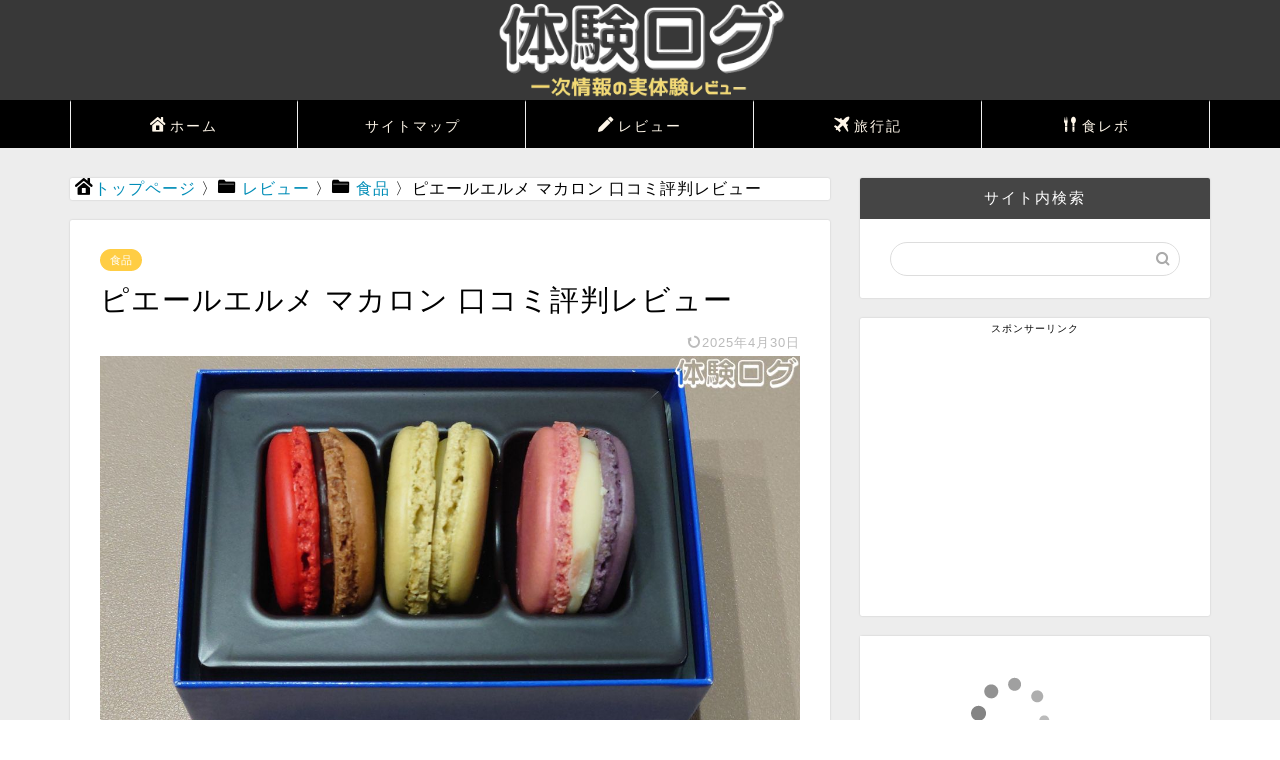

--- FILE ---
content_type: text/html; charset=utf-8
request_url: https://www.google.com/recaptcha/api2/aframe
body_size: 267
content:
<!DOCTYPE HTML><html><head><meta http-equiv="content-type" content="text/html; charset=UTF-8"></head><body><script nonce="IxyQ8kQnoaVAwjLlnt3h_w">/** Anti-fraud and anti-abuse applications only. See google.com/recaptcha */ try{var clients={'sodar':'https://pagead2.googlesyndication.com/pagead/sodar?'};window.addEventListener("message",function(a){try{if(a.source===window.parent){var b=JSON.parse(a.data);var c=clients[b['id']];if(c){var d=document.createElement('img');d.src=c+b['params']+'&rc='+(localStorage.getItem("rc::a")?sessionStorage.getItem("rc::b"):"");window.document.body.appendChild(d);sessionStorage.setItem("rc::e",parseInt(sessionStorage.getItem("rc::e")||0)+1);localStorage.setItem("rc::h",'1768869077307');}}}catch(b){}});window.parent.postMessage("_grecaptcha_ready", "*");}catch(b){}</script></body></html>

--- FILE ---
content_type: application/javascript; charset=utf-8;
request_url: https://dalc.valuecommerce.com/app3?p=887401137&_s=https%3A%2F%2Ftaikenlog.jp%2Fpierreherme-macaron%2F&vf=iVBORw0KGgoAAAANSUhEUgAAAAMAAAADCAYAAABWKLW%2FAAAAMElEQVQYV2NkFGP4nxFxhiFrkgkDo98c5v82y9kZGtx%2FMDBu5Or6H%2FXMjOGOgAMDAPvpDVHYNySuAAAAAElFTkSuQmCC
body_size: 2147
content:
vc_linkswitch_callback({"t":"696eccd4","r":"aW7M1AABVk4DikMKCooAHwqKC5YQ0g","ub":"aW7M0wAATpwDikMKCooCsQqKC%2FDA5w%3D%3D","vcid":"WAK5WIr70uJA53lB0Lts3Qfod8wNlGMYr1lDlOoI9nfyfd-uLPkevNUnGVEmNEFc","vcpub":"0.087630","jal.co.jp/tour":{"a":"2425691","m":"2404028","g":"52b32f6c8c"},"jal.co.jp/domtour":{"a":"2425691","m":"2404028","g":"52b32f6c8c"},"mini-shopping.yahoo.co.jp":{"a":"2821580","m":"2201292","g":"b096455f8c"},"shopping.geocities.jp":{"a":"2821580","m":"2201292","g":"b096455f8c"},"jal.co.jp/jp/ja/tour":{"a":"2425691","m":"2404028","g":"52b32f6c8c"},"jal.co.jp/jp/ja/domtour":{"a":"2425691","m":"2404028","g":"52b32f6c8c"},"lohaco.jp":{"a":"2686782","m":"2994932","g":"688c87a18c"},"shopping.yahoo.co.jp":{"a":"2821580","m":"2201292","g":"b096455f8c"},"www.asoview.com":{"a":"2698489","m":"3147096","g":"b7a7444a8c"},"brand.asoview.com":{"a":"2698489","m":"3147096","g":"b7a7444a8c"},"sp.jal.co.jp/intltour":{"a":"2910359","m":"2403993","g":"644b90728c"},"stg.activityjapan.com":{"a":"2913705","m":"3393757","g":"e0175b248c"},"www.klook.com":{"a":"2891793","m":"3587326","g":"e4b99eaf8c"},"www.amazon.co.jp":{"a":"2614000","m":"2366370","g":"6e64431cac","sp":"tag%3Dvc-22%26linkCode%3Dure"},"kumapon.jp":{"a":"2473767","m":"2740569","g":"2883b20ba1","sp":"uiaid%3Dxx2ba0007"},"skyticket.jp":{"a":"2809241","m":"3380060","g":"b75d7a108c"},"intltoursearch.jal.co.jp":{"a":"2910359","m":"2403993","g":"644b90728c"},"approach.yahoo.co.jp":{"a":"2821580","m":"2201292","g":"b096455f8c"},"activityjapan.com":{"a":"2913705","m":"3393757","g":"e0175b248c"},"s.kumapon.jp":{"a":"2473767","m":"2740569","g":"2883b20ba1","sp":"uiaid%3Dxx2ba0007"},"paypaystep.yahoo.co.jp":{"a":"2821580","m":"2201292","g":"b096455f8c"},"sp.jal.co.jp/domtour":{"a":"2425691","m":"2404028","g":"52b32f6c8c"},"sp.jal.co.jp/tour":{"a":"2425691","m":"2404028","g":"52b32f6c8c"},"l":4,"lohaco.yahoo.co.jp":{"a":"2686782","m":"2994932","g":"688c87a18c"},"domtoursearch.jal.co.jp":{"a":"2425691","m":"2404028","g":"52b32f6c8c"},"jal.co.jp/intltour":{"a":"2910359","m":"2403993","g":"644b90728c"},"p":887401137,"paypaymall.yahoo.co.jp":{"a":"2821580","m":"2201292","g":"b096455f8c"},"jal.co.jp/jp/ja/intltour":{"a":"2910359","m":"2403993","g":"644b90728c"},"s":3614885})